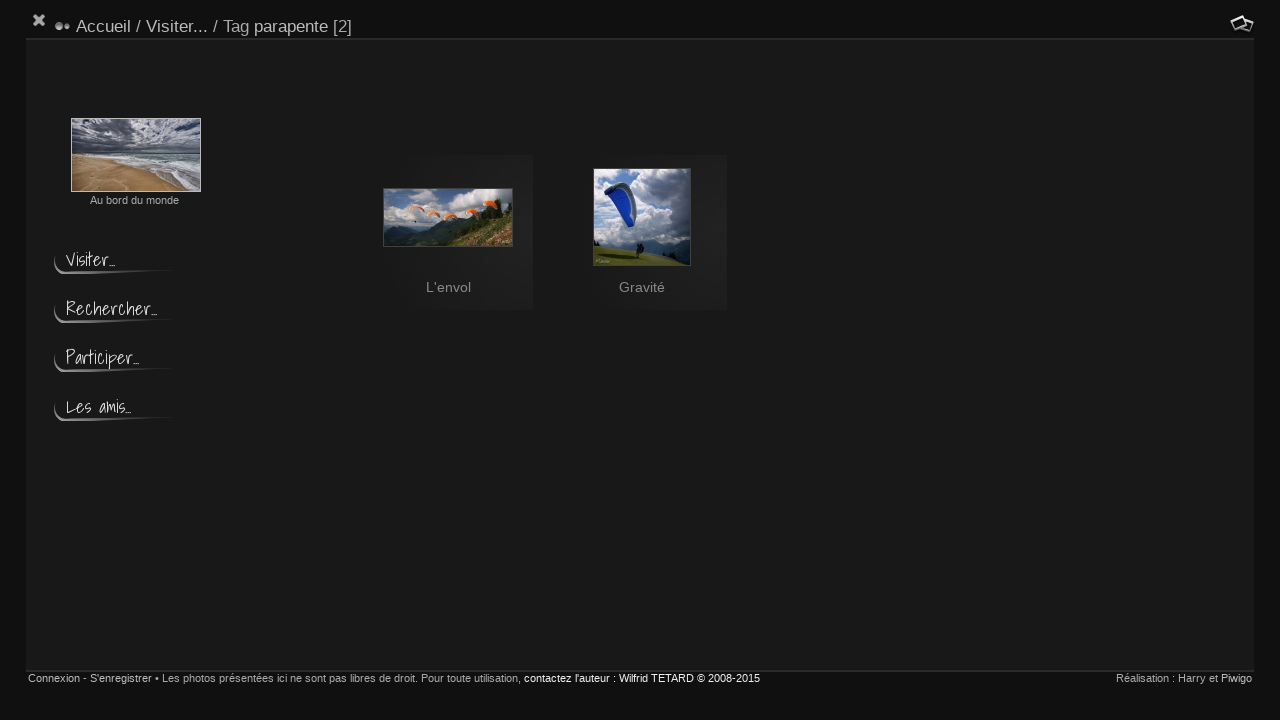

--- FILE ---
content_type: text/html; charset=utf-8
request_url: http://www.mathsaharry.com/photos/index.php?/tags/64-parapente
body_size: 5883
content:
<!DOCTYPE HTML PUBLIC "-//W3C//DTD HTML 4.01//EN" "http://www.w3.org/TR/html4/strict.dtd">
<html lang="fr" dir="ltr">
<head>
<meta http-equiv="Content-Type" content="text/html; charset=utf-8">
<meta name="generator" content="Piwigo (aka PWG), see piwigo.org">
 
<meta name="author" content="Harry, Wilfrid TETARD">
<meta name="keywords" content="photo, lumières, couleurs, instants, harry, wilfrid, tetard, nikon, paysage, ">
<meta name="description" content="Accueil / Visiter... / Tag parapente - Les visions photographiques d'Harry. Instants et lumières.">

<title>Accueil / Visiter... / Tag parapente | Harry's Book</title><link rel="shortcut icon" type="image/x-icon" href="./local/favicon.ico">

<link rel="start" title="Accueil" href="http://www.mathsaharry.com/photos/" >
<link rel="search" title="Recherche" href="search.php" >


<link rel="stylesheet" type="text/css" href="local/combined/l493qp.css">

 
	<!--[if lt IE 7]>
		<link rel="stylesheet" type="text/css" href="themes/stripped/fix-ie5-ie6.css">
	<![endif]-->
	<!--[if lt IE 8]>
		<link rel="stylesheet" type="text/css" href="themes/stripped/fix-ie7.css">
	<![endif]-->
	



<script type="text/javascript">
// configuration options
var options = { 
	animatedMenu:true,
 
	replaceActionIcons:false
}
</script>


  <script type="text/javascript">
    document.documentElement.className = 'js';
  </script>




<script type="text/javascript" src="local/combined/kvbzox.js"></script>
<!--[if lt IE 7]>
<script type="text/javascript" src="themes/default/js/pngfix.js"></script>
<![endif]-->

	<link href='http://fonts.googleapis.com/css?family=Shadows+Into+Light' rel='stylesheet' type='text/css'>
<script language="javascript" type="text/javascript" src="http://www.mathsaharry.com/photos/vtip.js"></script>
   
<script type="text/javascript">
<!--
//Ajuste les marges entre les miniatures et la hauteur de la page en fonction de la taille de l'écran
var A=0;
A=$(window).height()-90;
B=Math.floor(8+($(window).height()-700)/10);
if(B<5){B=5};

winW=$(window).width();

C=Math.floor(5+(winW-1100)/25);
if(C<5){C=5};
if(winW<1100){
document.write('<style type="text/css">.stuffs_block .personal_block ul.thumbnailCategories li,.thumbnailCategories li {background: url(http://www.mathsaharry.com/photos/fondalbl.jpg) no-repeat!important;width:170px;margin:15px 5px;}</style>');
document.write('<style type="text/css">.stuffs_block .personal_block ul.thumbnailCategories li:hover,.thumbnailCategories li:hover {background: url(http://www.mathsaharry.com/photos/fondalbl.jpg) no-repeat!important;width:170px;margin:15px 5px;}</style>');
document.write('<style type="text/css">.thumbnailCategories {max-width: 721px;}</style>');
}
D=680+8*C;
document.write('<style type="text/css">.thumbnails li, #thumbnails li, .thumbnails li:hover, #thumbnails li:hover{margin:'+B+'px '+C+'px} #thumbnails ul{max-width:'+D+'px ;}</style>');
if($(window).height()<850){
document.write('<style type="text/css">#thumbnails_block1 .navigationBar {display:none !important;} #subcontent .stuffs_block, .content_block {margin:15px auto 0px !important;} .thumbnailCategories {padding:0 !important;}</style>');
}
document.write('<style type="text/css">#theCategoryPage #content {height:'+A+'px !important;}</style>');
//Fin de l'ajustement des marges

//-----Menu accordéon-----
//Attention : Ne fonctionne pas avec les thèmes basés sur Simple, qui n'utilisent pas <dl>, <dt> et <dd>

//Ecriture des cookies
function EcrireCookie (nom, valeur,datevalid,chemin,domaine,securise) {
        document.cookie =  nom + "=" + escape (valeur) +
               ((datevalid) ? "; expires=" + datevalid.toGMTString() : "") +
               ((chemin)    ? "; path=" + chemin : "") +
               ((domaine)  ? "; domain=" + domaine : "") +
               ((securise)  ? "; secure=" + securise : "");
}
function pref(tr){
EcrireCookie("ongletharry",tr);	
}
function LireCookie (nom) {
        anzCookies = document.cookie.length;      
        cookieNom = nom + "=";
        cookieNomLongueur = cookieNom.length;
        if (document.cookie.indexOf (cookieNom) > -1) {
          finDuCookie = document.cookie.substring (document.cookie.indexOf (cookieNom)+cookieNomLongueur);
          cookievalue = finDuCookie.substring (0,((finDuCookie.indexOf (";") > -1)?finDuCookie.indexOf (";") : anzCookies));
          return unescape(cookievalue)
        }
}
$(document).ready(function(){

//Si vous n'utilisez pas l'image aléatoire d'Advanced menu manager ou si vous voulez qu'elle puisse aussi se fermer, 
//supprimez tous les :not('#mbAMM_randompict dd') et :not('#mbAMM_randompict dt')

		//Ferme tous les blocs de menu à la première visite
		$("#menubar dd:not('#mbAMM_randompict dd')").hide();

		//S'il y avait un bloc ouvert à la page précédente, le réouvre
		var pag=LireCookie("ongletharry");
		if(pag!=undefined){
		if(pag!=0){
		pag="#"+pag+" dd";$(pag).show();}}

		//Donne l'aspect et le comportement d'un lien à tous les titres
		$("#menubar dt:not('#mbAMM_randompict dt')").each( function () {
        	$(this).replaceWith('<dt><a href="" title="Voir les rubriques">' + $(this).text() + '<\/a><\/dt>') ;
    		} ) ;

		//Comportement en cas de click  
		$("#menubar dt:not('#mbAMM_randompict dt')").click(function(){
			//Mémorise l'id du bloc sur lequel vous venez de cliquer
			var A=$(this).closest("dl").attr("id");pref(A);
			//Si l'on reclique sur le titre d'un bloc ouvert, le referme
			//et mémorise le fait qu'il doit être fermé pour la prochaine page
			if ($(this).next("#menubar dd:visible").length != 0) {
            		$(this).next("#menubar dd").slideUp("normal");pref(0);
        		}
			//Sinon, ferme tous les blocs et ouvre celui sur lequel on vient de cliquer
        		else {
            		$("#menubar dd:not('#mbAMM_randompict dd')").slideUp("normal");
            		$(this).next("#menubar dd").slideDown("normal");
        	};
		//Indique qu'il ne faut pas suivre le lien
		return false;});
	
	

})

//-----Fin du menu accordéon-----

// -->
</script>

<script type="text/javascript">
//fait "clignoter" le bouton paypal
$(document).ready(function(){
$(".action").mouseover(function(){
        $(this).attr("src", "http://www.mathsaharry.com/photos/panierorange2.png");
    }).mouseout(function(){
        $(this).attr("src", "http://www.mathsaharry.com/photos/panierorange.png");
    });
})(jQuery);
$(document).ready(function(){
var cache = [];
    $.preLoadImages = function() {
        var args_len = arguments.length;
        for (var i = args_len; i--;) {
            var cacheImage = document.createElement('img');
            cacheImage.src = arguments[i];
            cache.push(cacheImage);
        }
    }
})(jQuery)

jQuery.preLoadImages("http://www.mathsaharry.com/photos/panierorange2.png", "http://www.mathsaharry.com/photos/panierorange2.png");

</script>


<script src="http://www.mathsaharry.com/photos/paypalperso.js" type="text/javascript">
//appel du panier Paypal
</script> 

<!--[if (IE 7)|(IE 8)]>

   <style type="text/css">
/*Pas de background arrondi avec IE7 et IE8*/
   .content_block .additional_info {
        background:#181818;
        border:0px; 
}
#imageTitle {
	background:#181818;
        border:0px;   
}
#light_slideshow #imageTitle{
	background:#181818;
        border:0px;
}
</style>
   <![endif]-->

<script type="text/javascript">
var randomPictOpt={
    
      fixedHeight:150,
      delay:15000,
      showName:"u",
      showComment:"n",
      pictures:[
          {
            'comment':"",
            'link':"picture.php?/205/category/3",
            'name':'Au bord du monde',
            'thumb':"./upload/2011/09/14/thumbnail/TN-20110914161414-9095916f.jpg"
          }
          ,          {
            'comment':"",
            'link':"picture.php?/355/category/13",
            'name':'Les gorgones',
            'thumb':"./upload/2012/02/27/thumbnail/TN-20120227145343-72c99cd5.jpg"
          }
          ,          {
            'comment':"",
            'link':"picture.php?/307/category/3",
            'name':'Le veilleur',
            'thumb':"./upload/2011/12/16/thumbnail/TN-20111216203459-69304fc9.jpg"
          }
          ,          {
            'comment':"",
            'link':"picture.php?/293/category/7",
            'name':'Et vient la nuit...',
            'thumb':"./upload/2011/11/19/thumbnail/TN-20111119220410-c6da1ff7.jpg"
          }
          ,          {
            'comment':"",
            'link':"picture.php?/367/category/7",
            'name':'Eblouissement',
            'thumb':"./upload/2012/04/09/thumbnail/TN-20120409153926-2972f560.jpg"
          }
          ,          {
            'comment':"",
            'link':"picture.php?/213/category/6",
            'name':'La respiration',
            'thumb':"./upload/2011/09/14/thumbnail/TN-20110914162603-6ba38d28.jpg"
          }
          ,          {
            'comment':"",
            'link':"picture.php?/395/category/5",
            'name':'Vue sur la mer...',
            'thumb':"./upload/2013/01/25/thumbnail/TN-20130125220431-421cbb60.jpg"
          }
          ,          {
            'comment':"",
            'link':"picture.php?/61/category/5",
            'name':'La lèpre',
            'thumb':"./upload/2011/09/08/thumbnail/TN-20110908202741-0433445b.jpg"
          }
          ,          {
            'comment':"",
            'link':"picture.php?/283/category/10",
            'name':'Nourrissement',
            'thumb':"./upload/2011/10/29/thumbnail/TN-20111029133111-91e38aba.jpg"
          }
          ,          {
            'comment':"",
            'link':"picture.php?/196/category/5",
            'name':'Dépouillement',
            'thumb':"./upload/2011/09/14/thumbnail/TN-20110914155919-676acf84.jpg"
          }
          ,          {
            'comment':"",
            'link':"picture.php?/292/category/7",
            'name':'Onirisme',
            'thumb':"./upload/2011/11/19/thumbnail/TN-20111119170918-a98486f3.jpg"
          }
          ,          {
            'comment':"",
            'link':"picture.php?/403/category/6",
            'name':'La masse',
            'thumb':"./upload/2013/05/20/thumbnail/TN-20130520155502-7f9942bd.jpg"
          }
          ,          {
            'comment':"",
            'link':"picture.php?/394/category/5",
            'name':'La frontière',
            'thumb':"./upload/2013/01/19/thumbnail/TN-20130119091448-5cce2630.jpg"
          }
          ,          {
            'comment':"",
            'link':"picture.php?/257/category/12",
            'name':'Violence',
            'thumb':"./upload/2011/09/19/thumbnail/TN-20110919144543-4fc4d216.jpg"
          }
          ,          {
            'comment':"",
            'link':"picture.php?/313/category/12",
            'name':'Roulements',
            'thumb':"./upload/2012/01/02/thumbnail/TN-20120102135003-dfc45e7f.jpg"
          }
          ,          {
            'comment':"",
            'link':"picture.php?/57/category/5",
            'name':'L\'enfant',
            'thumb':"./upload/2011/09/08/thumbnail/TN-20110908202721-8226a624.jpg"
          }
          ,          {
            'comment':"",
            'link':"picture.php?/405/category/6",
            'name':'La banderille',
            'thumb':"./upload/2013/05/31/thumbnail/TN-20130531165635-151f9706.jpg"
          }
          ,          {
            'comment':"",
            'link':"picture.php?/424/category/10",
            'name':'Perspective',
            'thumb':"./upload/2013/11/30/thumbnail/TN-20131130123241-a9b98a16.jpg"
          }
          ,          {
            'comment':"",
            'link':"picture.php?/217/category/6",
            'name':'Insolence',
            'thumb':"./upload/2011/09/14/thumbnail/TN-20110914163200-8a000c75.jpg"
          }
          ,          {
            'comment':"",
            'link':"picture.php?/407/category/17",
            'name':'Récifs',
            'thumb':"./upload/2013/06/01/thumbnail/TN-20130601153725-585d9f5f.jpg"
          }
          ,          {
            'comment':"",
            'link':"picture.php?/145/category/10",
            'name':'Les météores',
            'thumb':"./upload/2011/09/08/thumbnail/TN-20110908203545-8ae6980f.jpg"
          }
          ,          {
            'comment':"",
            'link':"picture.php?/188/category/17",
            'name':'La belle vie',
            'thumb':"./upload/2011/09/14/thumbnail/TN-20110914154103-40d750d6.jpg"
          }
          ,          {
            'comment':"",
            'link':"picture.php?/242/category/10",
            'name':'Oppression...',
            'thumb':"./upload/2011/09/14/thumbnail/TN-20110914171321-89b35af1.jpg"
          }
          ,          {
            'comment':"",
            'link':"picture.php?/312/category/5",
            'name':'L\'impasse',
            'thumb':"./upload/2012/01/01/thumbnail/TN-20120101214446-03e2ae48.jpg"
          }
          ,          {
            'comment':"",
            'link':"picture.php?/210/category/6",
            'name':'Dérapages',
            'thumb':"./upload/2011/09/14/thumbnail/TN-20110914162156-fb7a7005.jpg"
          }
                ]
    
    };
</script>

<meta name="robots" content="follow, all, index">

</head>

<body id="theCategoryPage">
<div id="the_page">


<div id="theHeader"></div>
<div class="titrePage">
	<div class="browsePath">
          <span id="menuswitcher" title="Afficher/cacher le menu"><img src="http://www.mathsaharry.com/photos/menu2.png"></span>
		<h2><a href="http://www.mathsaharry.com/photos/">Accueil</a> / <a href="index.php?/categories">Visiter...</a> / Tag <a href="index.php?/tags/64-parapente" title="Voir les photos liées uniquement à ce tag">parapente</a><a href="tags.php" style="border:none;" title="retirer ce tag de la liste"><img src="themes/stripped/icon/remove_s.png" alt="x" style="vertical-align:bottom;"></a> [2]</h2>
	</div>
		<div class="categoryActionsContainer">
			<ul class="categoryActions group1">
				                          <li class="mainAction"><a href="picture.php?/236/tags/64-parapente&amp;slideshow=" title="diaporama" rel="nofollow" id="diapo"><img src="http://www.mathsaharry.com/photos/diaporama.png"></a></li>
			</ul>
		</div>
		</div>
<div id="content" class="menuShown">
	<div id="menubar">
			<dl id="mbAMM_randompict">
<!-- random picture menu bar -->
<dt></dt>

<dd id="irandompicdd" class="randompicdd">
  <div id="irandompicinner" class="illustration">
    <div class="ammillustrationc">
      <div id="iamm_ill0" class="ammillustration">
        <span id='iammRPicNameO' style='display:none;'></span>
        <span id='iammRPicCommentO' style='display:none;'></span>
        <a id='iammRPicLink' ><img id="iammRPicImg"/></a>
        <span id='iammRPicNameU' style='display:none;'></span>
        <span id='iammRPicCommentU' style='display:none;'></span>
      </div>
    </div>
  </div>
</dd>
			</dl>
			<dl id="mbCategories">
<dt>
	<a href="index.php?/categories">Visiter...</a>
</dt>
<dd>
  <ul>
    <li >
      <a href="index.php?/category/17"  title="24 photos dans cet album">Ambiances</a>
      <img title="photos ajoutées au cours des 4460 derniers jours" src="themes/stripped/icon/recent.png" class="icon" alt="(!)">
      </li>
    
    <li >
      <a href="index.php?/category/3"  title="24 photos dans cet album">Couleurs</a>
      <img title="photos ajoutées au cours des 4460 derniers jours" src="themes/stripped/icon/recent.png" class="icon" alt="(!)">
      </li>
    
    <li >
      <a href="index.php?/category/5"  title="24 photos dans cet album">Lumières</a>
      </li>
    
    <li >
      <a href="index.php?/category/6"  title="24 photos dans cet album">Instants</a>
      </li>
    
    <li >
      <a href="index.php?/category/10"  title="24 photos dans cet album">Un autre regard</a>
      <img title="photos ajoutées au cours des 4460 derniers jours" src="themes/stripped/icon/recent.png" class="icon" alt="(!)">
      </li>
    
    <li >
      <a href="index.php?/category/12"  title="24 photos dans cet album">Détails</a>
      <img title="photos ajoutées au cours des 4460 derniers jours" src="themes/stripped/icon/recent.png" class="icon" alt="(!)">
      </li>
    
    <li >
      <a href="index.php?/category/13"  title="24 photos dans cet album">Si petit !</a>
      </li>
    
    <li >
      <a href="index.php?/category/7"  title="24 photos dans cet album">L'atelier</a>
      <img title="photos ajoutées au cours des 4460 derniers jours" src="themes/stripped/icon/recent.png" class="icon" alt="(!)">
  </li></ul>

	<p class="totalImages">192 photos</p>
</dd>			</dl>
			<dl id="mbSpecials">
<dt>Rechercher...</dt>
<dd>
	<ul>
		<li><a href="index.php?/recent_pics" title="afficher les photos les plus récentes" >Les photos récentes</a></li>
		<li><a href="index.php?/best_rated" title="afficher les photos les mieux notées" >Les mieux notées</a></li>
		<li><a href="index.php?/most_visited" title="afficher les photos les plus vues" >Les plus vues</a></li>
	</ul>
</dd>
			</dl>
			<dl id="mbAMM_personalised3">
<!-- personalised menu bar -->
  <dt>Participer...</dt>
<dd>
    <ul><li><a href="http://www.mathsaharry.com/photos/comments.php" title="Voir les commentaires">Vos commentaires</a></li>
<li><a href="http://www.mathsaharry.com/photos/index.php?/page/taille" title="Pourquoi noter ?">Pourquoi noter ?</a></li>
<li><a href="http://www.mathsaharry.com/photos/index.php?/contact" title="Contacter l'auteur">Contacter l'auteur</a></li>
<li><a href="http://www.mathsaharry.com/photos/index.php?/page/livrelivre" title="Livre d'or">Ecrire un mot...</a></li>
<li><a href="register.php" title="Pour être informé des prochains ajouts" rel="nofollow">S'inscrire</a></li>
</ul>
</dd>			</dl>
			<dl id="mbAMM_links">
<!-- links menu bar -->
  <dt>Les amis...</dt>
<dd>
  <ul >
      <li>
                <a href="http://www.artcool.book.fr"
           target = '_blank' >Artcool portraits</a>
      </li>
      <li>
                <a href="http://jbphotography.free.fr/"
           target = '_blank' >JBphotography</a>
      </li>
      <li>
                <a href="http://www.kalgallery.fr/"
           target = '_blank' >Kal's Gallery</a>
      </li>
      <li>
                <a href="http://cristi22.free.fr"
           target = '_blank' >La galerie de Christi</a>
      </li>
      <li>
                <a href="http://www.fixAfoto.fr"
           target = '_blank' >FixAfoto</a>
      </li>
      <li>
                <a href="http://www.photos19.fr/"
           target = '_blank' >Photos 19</a>
      </li>
      <li>
                <a href="http://www.mathsaharry.com/photos2/"
           target = '_blank' >Harry's Book 2</a>
      </li>
      <li>
                <a href="http://www.lesmagiciens.net"
           target = '_blank' >Les magiciens de l'image</a>
      </li>
      <li>
                <a href="http://www.emmanuelcateau.fr"
           target = '_blank' >Emmanuel Cateau</a>
      </li>
      <li>
                <a href="http://www.quatrep.com"
           target = '_blank' >Forum 4P</a>
      </li>
      <li>
                <a href="http://www.pixelistes.com/forum/forum-photo.html"
           target = '_blank' >Les Pixelistes</a>
      </li>
  </ul>
</dd>			</dl>
</div>

	<div id="content_cell">
				<div id="subcontent">
										<div id="thumbnails_block1">
					<div id="thumbnails_block2">
						<div class="thumbnails" id="thumbnails">
<ul class="thumbList">
	<li><span class="wrap1"><span class="wrap2 "><a href="picture.php?/236/tags/64-parapente"><img class="thumbnail "src="./upload/2011/09/14/thumbnail/TN-20110914170329-41a8ced6.jpg"alt="L'envol"title="0 commentaire-vue 24836 fois"/></a></span><span class="thumbLegend ">L'envol<div class="thumbStats"><span class="zero nb-comments">0 commentaire</span><span class="nb-hits">vue 24836 fois</span></div></span></span></li><li><span class="wrap1"><span class="wrap2 "><a href="picture.php?/2/tags/64-parapente"><img class="thumbnail "src="./upload/2011/09/08/thumbnail/TN-20110908194656-111abba4.jpg"alt="Gravité"title="0 commentaire-vue 21733 fois"/></a></span><span class="thumbLegend ">Gravité<div class="thumbStats"><span class="zero nb-comments">0 commentaire</span><span class="nb-hits">vue 21733 fois</span></div></span></span></li>
</ul>

</div>
					</div>
				</div>
					</div> <!-- subcontent -->
			</div>
	<div style="clear: both;"></div>
</div> <div id="footer">
	<div id="footer_left">
		
		<a name="EoP"></a> <!-- End of Page -->
		
			<a href="identification.php" rel="nofollow">Connexion</a>
		-		
			<a href="register.php" title="Créer un nouveau compte" rel="nofollow">S'enregistrer</a>
		
	</div>

	

	<span id="persofooter">
 • Les photos présentées ici ne sont pas libres de droit. Pour toute utilisation, <a href="http://www.mathsaharry.com/photos/index.php?/page/commande" title="Tirages papier, rediffusion, exploitation commerciale"><span style = "color:#eeeeee;"> contactez l'auteur : Wilfrid TETARD © 2008-2015</span></a>
</span>
	<div id="copyright">
	 
	  Réalisation : Harry et
	  <a href="http://fr.piwigo.org" class="Piwigo">
	  <span class="Piwigo">Piwigo</span></a>
	  


	</div>
</div>
</div><!-- the_page -->
</body>
</html>

--- FILE ---
content_type: text/css
request_url: http://www.mathsaharry.com/photos/local/combined/l493qp.css
body_size: 6847
content:
/*BEGIN themes/stripped/theme.css */
body{background-color:#101010;color:#666}#thePicturePage .left_block,#thePicturePage .right_block,#thePicturePage .middle_block,#content{background:#202020;border:1px #555 solid;border-width:1px 0;padding:0 5px}a{color:#999;text-decoration:none}a:hover{color:#ccc}:focus{outline:0}img{border:0}hr{border:1px #999999 solid}h1,h2,h3{margin:0;padding:0;font-size:1em}h1{font-size:153.846%}#theHeader{color:#888}table{border-spacing:0px}body{font-size:13px}body,input,select,textarea,file{font-family:"Century Gothic", "Lucida Grande", Verdana, DejaVu Sans, sans-serif}#content p,#theNotificationPage li,#content fieldset,.filter{text-align:left}#theHeader,#username,#comments blockquote,#contenteditid,.additional_info,#Author .value,#Tcaption{text-transform:none}body{margin:0;padding:0}#the_page{max-width:1120px;width:99%;margin:auto;padding:0}#content{max-width:1080px;width:100%;margin:0;padding:12px 20px}#thePicturePage #content{max-width:1120px;padding:0}#theCategoryPage #content{max-width:1120px;padding:12px 0;text-align:center;display:table}#content_cell{display:table-cell;vertical-align:top;max-width:1120px;padding:0;margin-left:auto;margin-right:auto;width:100%}#thumbnails_block1{max-width:940px;margin:auto}#thumbnails_block2{position:relative;margin:0;padding:0;width:auto;min-height:540px}#thumbnails{position:static;margin:0 20px}.thumbnailCategories{max-width:900px;padding:0 20px;margin:auto}#calendar_block{padding:0 20px;max-width:800px;margin:auto}#theHeader h1{padding:1em 0 0}#theHeader p{padding:0;margin:0}.subcontent h2{margin:0 0 1em}.titrePage,.titrePage a{font-weight:bold;font-variant:normal}.titrePage{height:22px;font-size:115.385%;margin:0.5em 0 0 0;line-height:1.4em}.titrePage h2{margin:1em 0;padding:0;display:inline}.titrePage .button{float:none}.titrePage img{float:left;max-height:16px}#thePicturePage .titrePage img{margin:0 5px}.titrePage .categoryActionsContainer{float:right;margin:0;padding:0 0 0 3px;list-style:none;height:22px;width:auto;font-size:86.667%}.categoryActions{display:inline;padding:0}.categoryActions li{display:inline;vertical-align:top;padding-left:7px;float:left}.categoryActions .pwg-icon{display:none}.categoryActions li.mainAction{float:right}.subcontent .stuffs_block,.content_block{max-width:890px;margin:auto;padding:0 25px}.content_block .additional_info{color:#999;max-width:870px;margin:5px 0px;padding:10px;background-color:#404040;-moz-border-radius:10px;-webkit-border-radius:10px;border-radius:10px}.additional_info p a{color:#ddd}.additional_info p a:hover{color:#fff}#content .content_block .additional_info p{text-align:justify}.stuffs_block .titrePage{margin:0}#thePicturePage .stuffs{margin:3px 0}#thePicturePage .stuffs_block{max-width:1120px;padding:0;text-align:center}#thePicturePage .stuffs_block p{text-align:left}#menuswitcher{cursor:pointer;color:#999}#menuswitcher:hover{color:#ccc}.js #menubar{display:none}.js .menuShown #menubar{display:block}#menubar{width:159px;margin:0;padding:0 0 0 20px;float:left;text-align:left;display:block}#menubar dl{margin:0}#menubar li{list-style-type:disc}#menubar dt{font-weight:bold;font-size:115.384%}#menubar dd{margin:0;padding:0.5em 1em 1em 1em}#menubar dd ul{margin:0;padding:0 0 0 1em}#menubar .menuInfoCatByChild,#menubar .menuInfoCat{font-size:76.923%}#menubar .totalImages{font-size:84.615%;font-style:italic;margin:0}#menubar #mbIdentification p{margin:0 0 6px 0}#menubar dd.randompicdd{margin:0;padding:0}#menubar .ammillustrationc{margin:0}#menubar #menuTagCloud{font-size:92.308%}.stuffs_block .personal_block ul.thumbnailCategories,.thumbnailCategories{overflow:hidden;list-style:none}.stuffs_block .personal_block ul.thumbnailCategories li,.thumbnailCategories li{background:transparent url(/photos/themes/stripped/images/back_30.png) 0 0 no-repeat;float:left;overflow:hidden;height:170px;width:170px;text-align:center;margin:5px;color:#999}.stuffs_block .personal_block ul.thumbnailCategories li{width:170px!important}.stuffs_block .personal_block ul.thumbnailCategories li:hover,.thumbnailCategories li:hover{background:transparent url(/photos/themes/stripped/images/back_30.png) 0 -170px no-repeat;color:#666}.subcontent .stuffs_block .personal_block ul.thumbnailCategories li{background:transparent url(/photos/themes/stripped/images/back_40.png) 0 0 no-repeat}.subcontent .stuffs_block .personal_block ul.thumbnailCategories li:hover{background:transparent url(/photos/themes/stripped/images/back_40.png) 0 -170px no-repeat;color:#666}.thumbnailCategory{display:inline-block;height:170px}.thumbnailCategory .illustration{margin:5px 0 0;height:130px;vertical-align:middle;border:none;float:none;width:170px;table-layout:fixed;display:table}.thumbnailCategory .illustration a{display:table-cell;width:170px;height:130px;vertical-align:middle;overflow:hidden}.thumbnailCategory .illustration img{display:block;margin:auto;border:1px solid #555;max-height:128px;max-width:160px}.thumbnailCategory .illustration img:hover{border:1px solid #101010}.thumbnailCategory .description p{display:none!important}.thumbnailCategory .description{width:160px;height:35px;overflow:hidden;padding:0 5px;display:table-cell;vertical-align:middle}.thumbnailCategory .description h3{margin:0;font-weight:normal;font-variant:normal;font-size:107.692%;line-height:16px}.thumbnailCategories h3 a{color:inherit}.thumbCatDescNfoDate,.thumbCatDescNbImg{margin:0;font-size:76.923%}.thumbCatDesc{margin:0;padding-top:4px;word-wrap:break-word}#thumbnails{width:auto;text-align:center;padding:0}#thumbnails p{margin:0}ul.thumbnails,.stuffs_block ul,#thumbnails ul{margin:auto;padding:0;overflow:hidden;list-style:none}.subcontent .stuffs_block ul{max-width:720px;margin-top:5px}.thumbnails li,.stuffs_block li,#thumbnails li{margin:5px;padding:0;float:left;width:170px;height:170px;text-align:center;display:inline;list-style:none;overflow:hidden}.thumbnails li,#thumbnails li{background:transparent url(/photos/themes/stripped/images/back_40.png) 0 0 no-repeat}.thumbnails li:hover,#thumbnails li:hover{background:transparent url(/photos/themes/stripped/images/back_40.png) 0 -170px no-repeat}.stuffs_block li{background:transparent url(/photos/themes/stripped/images/back_50.png) 0 -0 no-repeat}.stuffs_block li:hover{background:transparent url(/photos/themes/stripped/images/back_50.png) 0 -170px no-repeat}.wrap1{display:inline-block;height:170px}.wrap1 .wrap2{margin:5px 0 0;vertical-align:middle;border:none;float:none;width:170px;table-layout:fixed;display:table}.wrap1 .wrap2,.wrap1 .wrap2 a{height:130px}.wrap1 .wrap2full,.wrap1 .wrap2full a{height:160px!important}.wrap1 .wrap2 a{display:table-cell;width:170px;vertical-align:middle;overflow:hidden}.wrap1 .wrap2 .thumbnail,.wrap1 .wrap2 .thumbnail :hover{display:block;margin:auto;border:solid 1px #404040;max-width:160px}.wrap1 .wrap2 .thumbnail{max-height:128px}.wrap1 .wrap2full .thumbnail{max-height:158px!important}.thumbnails .wrap1 .noLegend{display:none}.wrap1 .thumbLegend{width:160px;height:35px;overflow:hidden;padding:0 5px;display:table-cell;vertical-align:middle;color:#888}.wrap1 .thumbLegend{margin:0;font-weight:normal;font-variant:normal;font-size:107.692%;line-height:16px}.wrap1 .thumbLegend .thumbStats{display:none}.zero{display:none}.navigationBar{padding:0.5em;text-align:right}.navigationBar a{border-bottom:1px dotted}#thumbnails_block1 .navigationBar{padding:0 25px 5px}#thumb_navigation{color:#666;text-align:center}#thumb_navigation span,#thumb_navigation a{height:150px;width:20px;border:0;padding:0;text-indent:-3000px}#thumb_navigation #tn_prev{position:absolute;top:195px;left:4px;background:transparent url(/photos/themes/stripped/icon/arrows.png) 0 0 no-repeat}#thumb_navigation #tn_next{position:absolute;top:195px;right:4px;background:transparent url(/photos/themes/stripped/icon/arrows.png) -20px 0 no-repeat}#thumb_navigation a#tn_prev:hover{background:transparent url(/photos/themes/stripped/icon/arrows.png) 0 -150px no-repeat}#thumb_navigation a#tn_next:hover{background:transparent url(/photos/themes/stripped/icon/arrows.png) -20px -150px no-repeat}#thePicturePage #theHeader{display:none}.browsePath{display:inline;float:left}.randomButtons{float:right;margin:0;padding:0;list-style:none;width:auto;font-size:86.667%}#thePicturePage .pwg-button-text,.randomButtons li{display:inline;vertical-align:top;padding-left:7px;float:right}#imageTitleContainer{max-width:1100px;margin:auto;display:inline-block}#imageTitle{font-size:115.385%;line-height:150%;padding:6px;margin:auto;text-align:center;font-weight:bold;background:#303030;color:#888;-moz-border-radius:10px;-webkit-border-radius:10px;border-radius:10px;text-transform:none}#theImageAndTitle{text-align:center;padding:0;margin:10px auto 15px;position:relative;width:100%}.imageNumber{display:inline;font-weight:normal;float:left;min-width:35px;text-align:center}#theImage{margin-bottom:11px}#theImgAndTitle,#theImage,#theImg{display:inline-block}#theImage > img,#theImage > a > img{border:1px #999 solid;padding:2px}#theImg img{border:1px #999 solid;padding:2px}#rateForm{margin:0}#rateForm input,#rateForm input:active{cursor:pointer;border:none;padding:0}#rateForm input.rateButtonStarFull{background:url(/photos/themes/stripped/icon/rating-stars.png) no-repeat scroll -16px center;width:16px}#rateForm input.rateButtonStarEmpty{background:url(/photos/themes/stripped/icon/rating-stars.png) no-repeat scroll 0 center;width:16px}#linkPrevOut{position:absolute;top:0;left:0px;width:300px;height:600px;text-align:right}#linkNextOut{position:absolute;top:0;right:0px;width:300px;height:600px;text-align:left}#linkPrevIn{margin-right:40px;padding-right:100px;height:100%;text-align:right;display:inline-block}#linkNextIn{margin-left:40px;padding-left:100px;height:100%;text-align:left;display:inline-block}#theImageBox .navThumb{margin-top:200px;display:block}.navThumb img{border:1px solid #888;padding:1px;opacity:0;filter:alpha(opacity=0);-moz-opacity:0.;-khtml-opacity:0.}.img_frame{position:relative;vertical-align:middle}.img_nav{position:absolute;height:100%;width:25%;top:0;display:block}.img_prev{background:transparent url(/photos/themes/stripped/icon/none.png) no-repeat left center;left:0}.img_prev:hover{background:transparent url(/photos/themes/stripped/icon/img_prev.png) no-repeat left center}.img_next{background:transparent url(/photos/themes/stripped/icon/none.png) no-repeat right center;right:0}.img_next:hover{background:transparent url(/photos/themes/stripped/icon/img_next.png) no-repeat right center}.hd_link{position:absolute;height:60%;width:100%;top:20%;left:0;display:block;background:transparent url(/photos/themes/stripped/icon/none.png) no-repeat center center;cursor:pointer}.hd_link:hover{background:transparent url(/photos/themes/stripped/icon/HD.png) no-repeat center center}.cat_up{position:absolute;width:100%;min-height:80px;height:25%;top:0;left:0;display:block;background:transparent url(/photos/themes/stripped/icon/none.png) no-repeat center top}.cat_up:hover{background:transparent url(/photos/themes/stripped/icon/cat_up.png) no-repeat center top}#theImageHigh{position:absolute;top:0px;left:0px;width:100%;height:100%;z-index:9000}#theImgHighBg{position:fixed;top:0px;left:0px;width:100%;height:100%;background-color:#333333;opacity:0.96;filter:alpha(opacity:96);-moz-opacity:0.96;-khtml-opacity:0.96}#theImgHighContainer{position:absolute;width:160px;height:80px;background:#FFFFFF url(/photos/themes/stripped/icon/processing.gif) no-repeat scroll 82px 42px}#theImgHighContainer2{overflow:hidden;width:100%;height:100%}#theImgHigh{position:relative}#theImgHighCloseButton,#theImgHighZoomButton{position:absolute;z-index:9050}.pointer{cursor:pointer}#theImgHighCloseButton{width:28px;height:28px;background:transparent url(/photos/themes/stripped/icon/close_high.png) no-repeat scroll 0px 0px;top:15px;right:-15px;cursor:pointer}#theImgHighZoomButton{width:28px;height:28px;top:45px;right:-15px;cursor:pointer}#theImgHighZoomButton.fit{background:transparent url(/photos/themes/stripped/icon/zoom_fit_high.png) no-repeat scroll 0px 0px}#theImgHighZoomButton.full{background:transparent url(/photos/themes/stripped/icon/zoom_1-1_high.png) no-repeat scroll 0px 0px}#imageToolBar .navButton{display:inline;width:24px;height:24px;float:left;margin:-1px 0 0;background-image:url(/photos/themes/stripped/icon/picture_24.png);background-repeat:no-repeat;overflow:hidden}#icon_first_0{background-position:0 0}#icon_first{background-position:0 -24px}#icon_first:hover{background-position:0 -48px}#icon_left_0{background-position:-24px 0}#icon_left{background-position:-24px -24px}#icon_left:hover{background-position:-24px -48px}#icon_up{background-position:-48px -24px}#icon_up:hover{background-position:-48px -48px}#icon_stop{background-position:-72px -24px}#icon_stop:hover{background-position:-72px -48px}#icon_pause{background-position:-96px -24px}#icon_pause:hover{background-position:-96px -48px}#icon_play{background-position:-120px -24px}#icon_play:hover{background-position:-120px -48px}#icon_right_0{background-position:-144px 0}#icon_right{background-position:-144px -24px}#icon_right:hover{background-position:-144px -48px}#icon_last_0{background-position:-168px 0}#icon_last{background-position:-168px -24px}#icon_last:hover{background-position:-168px -48px}#icon_stop_repeat{background-position:-192px -24px}#icon_stop_repeat:hover{background-position:-192px -48px}#icon_start_repeat{background-position:-216px -24px}#icon_start_repeat:hover{background-position:-216px -48px}#icon_inc_period{background-position:-240px -24px}#icon_inc_period:hover{background-position:-240px -48px}#icon_dec_period{background-position:-264px -24px}#icon_dec_period:hover{background-position:-264px -48px}#imageToolBar #icon_stop_repeat,#imageToolBar #icon_start_repeat,#imageToolBar #icon_pause{display:none}#light_slideshow #icon_stop_repeat,#light_slideshow #icon_start_repeat,#light_slideshow #icon_pause{display:inline}#tabTitleBar{height:25px;border-top:1px solid #555}#tabTitles{height:25px;line-height:25px;list-style:none;margin:0;overflow:hidden}#tabs{overflow:hidden;height:0}.tabBlock{overflow:hidden}.tabTitle{margin:0;padding:0 20px;cursor:pointer;min-width:100px;text-align:center;display:inline-block;float:left;background:#202020;color:#777;font-weight:bold}.tabTitle:hover{color:#999}.tabSelected{color:#999;background:#404040}.tabBlockContent{background:#404040;color:#aaa;padding:10px 50px}.tabBlock a{color:#eee}#Tcaption .tabBlockContent,#Ttags .tabBlockContent{padding-top:25px;padding-bottom:25px;text-align:center}#tabs .label{text-align:right;padding-right:5px;font-weight:bold;width:50%}#tabs .value{text-align:left;padding-left:5px;width:50%}#tabs .infoTable,#tabs .infoTable2{margin:auto;width:100%}#light_slideshow{color:#444}#light_slideshow a{color:#666}#light_slideshow a:hover{color:#999}#light_slideshow .navButton{opacity:0.5;-moz-opacity:0.5;-khtml-opacity:0.5}#light_slideshow #content{background-color:#101010;border:1px #101010 solid;border-width:1px 0}#light_slideshow #theImageAndTitle{margin-bottom:3px}#light_slideshow #theImg img{border-color:#bbb}#light_slideshow #imageTitle{color:#666;background:#252525}.subcontent .stuffs_block #comments ul.thumbnailCategories,#comments ul{max-width:100%;padding:0;overflow:hidden;height:auto}#comments > ul > li{display:block;width:99%;background:#404040;margin:10px auto;padding:5px;-moz-border-radius:10px;-webkit-border-radius:10px;border-radius:10px}.subcontent .stuffs_block #comments li{background:#505050}#comments .thumbnailCategory{height:auto;display:inline-block;width:99%;vertical-align:bottom}#comments .illustration img{border:none;max-width:150px;max-height:128px}#comments .illustration{float:left;padding-left:15px;padding-right:15px;display:inline-block;overflow:hidden}#comments .commentList .illustration a{height:143px;display:table-cell}#comments .description{width:auto;display:block;height:140px;color:#999;overflow:hidden}#comments .description .author,#comments .description .date{color:#c0c0c0}#comments .description .date{font-style:italic}.stuffs_block #comments .actions{display:none}#comments .actions{text-align:right;padding-right:10px}.stuffs #comments .thumbnailCategories .two_comment{width:48.8%!important;padding:5px 0!important;margin:5px 0.6%!important}.stuffs_block #comments .thumbnailCategories li{text-align:left;margin:5px auto;height:auto;width:99%!important}#comments .illustration{width:170px;table-layout:fixed;display:table}#comments .illustration a{width:143px;text-align:center;vertical-align:middle}.stuffs #comments .thumbnailCategory .illustration,.stuffs #comments .thumbnailCategory .illustration a{width:170px!important}.stuffs #comments blockquote{margin-left:10px;margin-right:0}#theCommentsPage #comments blockquote{margin-right:70px}#commentAdd,#commentList{width:48%;padding:0 1%}#commentAdd{float:left}#commentList{float:right}#commentAdd input[type="text"],#commentAdd textarea{max-width:95%;width:95%;font-size:100%}#commentList ul{list-style:none;padding:0}#commentList li{clear:both;display:block;border-top:1px dotted #606060;padding:0.5em 0}#commentList li ul{list-style-type:none;padding:4px}ul.actions{float:right}#commentList .actions li{border-top:none}#commentList .author{font-weight:bold}#commentList .date{font-style:italic}#theCommentsPage #comments li{clear:left;list-style:none}.commentList .author,.commentList .date{font-weight:bold}#comments #editComment fieldset{padding:5px}#comments #contenteditid{font-size:100%;width:80%}.tagLetter{text-align:left}fieldset legend{color:#666}.tagLevel5{font-size:125%}.tagLevel4{font-size:116.667%}.tagLevel3{font-size:108.333%}.tagLevel2{font-size:100%}.tagLevel1{font-size:91.667%}#fullTagCloud{text-align:center;margin:1em 2em}#fullTagCloud span{white-space:nowrap;margin:0 0.5em}#fullTagCloud a{padding:2px}.tagLetterContent{width:100%}.tagSelection li{display:inline}#fullTagCloud a:hover{background:#606060}#menuTagCloud span{margin:0}.nbEntries{text-align:right}#theTagsPage #content table{width:100%}.calendarViews,.calendarCalBar{margin:1em 0}.calCalHead{font-size:107.692%;font-weight:bold}.calMonth{margin:1em auto}.calendarBar{text-align:center}.calendarBar span{margin:0 0.5em}.calMonth td{background-color:#363636;text-align:center}.calImg{text-align:center;width:80px;height:80px;overflow:hidden}.calBackDate,.calForeDate{display:none}input,select,textarea{background-color:#666;border:1px solid #999;color:#F0F0F0}input[type="submit"],input[type="reset"]{background-color:#3f3f3f;border:1px solid #606060;color:#999}input[type="submit"]:hover,input[type="reset"]:hover{background-color:#666;border:1px solid #999;color:#F0F0F0}fieldset{border:1px #606060 dotted;margin:0 0 1em;padding:1em}fieldset legend{padding:0 3px}fieldset li{margin:0.5em 0}.mandatorystar{color:#e04040}#quicksearch input{color:#BBB;background:#505050}#quickconnect input#username,#quickconnect input#password{color:#AAA}form{margin:0}#content form li,#subcontent form li{list-style:none;margin:0.2em 0}.property{display:inline-block;width:180px}#profile .property{display:inline-block;width:280px}#quicksearch p{margin:0}#quickconnect input#username,#quickconnect input#password,#quicksearch input#qsearchInput{width:130px}#quickconnect #remember_me{position:relative;top:2px}#quickconnect ul.actions{padding:0;float:left;font-size:92.308%}#footer{padding:2px;clear:both;display:block;font-size:84.615%;line-height:85%;margin-bottom:16px}.footer_login a{color:#666}.footer_login a:hover{color:#ccc}.footer_login,.footer_customize,#footer_left{float:left}#copyright{float:right}.errors{margin:1em;border:2px solid #A04040;color:#A04040}.errors a{color:#FF0000;font-weight:bold}.infos{margin:1em;border:2px solid #40A040;color:#40A040}.infos a{color:#00FF00;font-weight:bold}.theme_menuf{display:none!important}.categoryActions .selector{float:right}.categoryActions .selector select{position:relative;top:-2px}.categoryActions .menuf{padding:0 0 0 2px;float:right}.categoryActions .menuf .flags{margin-top:0}.categoryActions .menuf ul li{padding:0}#cf_message{font-size:100%}#icon_gmaps.size28x28{background:url(/photos/themes/stripped/icon/gmaps/i28x28.png);display:inline-block}#icon_gmaps.size42x28{background:url(/photos/themes/stripped/icon/gmaps/i42x28.png);display:inline-block}#theImageBox #map{left:240px;margin-bottom:15px;margin-right:260px}#theImageBox #mapPicture{width:230px;margin-left:10px}#theImage{width:100%}#mapPicture{color:#202020}#theMapListPage .titrePage h2{margin-left:1em}table#TagsTable{margin:auto}#Tags .label{width:auto}#Tags .value{width:auto}#Tags ul.token-input-list-facebook{background-color:#555;border-color:#666}#Tags li.token-input-token-facebook{background-color:#666;border-color:#999;color:#EEE}#Tags li.token-input-input-token-facebook input{background-color:#666;color:#EEE}.markItUpHeader ul:first-child{height:22px}#photosAddContent P{text-align:center}.subcontent .stuffs_block .stuffs{max-width:890px;padding:0}.stuffs_block .categoryActions{display:none}.subcontent .stuffs_block .left_block,.subcontent .stuffs_block .right_block,.subcontent .stuffs_block .middle_block{color:#999;max-width:870px;padding:10px;background-color:#181818;-moz-border-radius:10px;-webkit-border-radius:10px;-khtml-border-radius:10px;border-radius:10px}.subcontent .stuffs_block .left_block{margin:5px 10px 0 0}.subcontent .stuffs_block .right_block{margin:5px 0 0 10px}.subcontent .stuffs_block .middle_block{margin:5px 0}.stuffs_block ul.thumbnailCategories{display:inline-block}.stuffs_block ul.thumbnailCategories li{width:170px;float:left}.stuffs_block .logon_block{text-align:left}.stuffs_block .personal_block ul,.stuffs_block .logon_block ul{overflow:visible}.stuffs_block .personal_block li,.stuffs_block .logon_block li{background:none;margin:auto;float:none;width:auto;height:auto;text-align:left;display:block}.stuffs_block .categoryActions li{background:none;margin:auto;float:none;width:0;height:auto;display:block;text-align:right}.stuffs_block .categoryActions{margin-top:0;padding-right:10px}.stuffs_block .categoryActions li:hover,.stuffs_block .personal_block li:hover,.stuffs_block .logon_block li :hover{background:none}.stuffs_block .logon_block img{display:none}.stuffs_block .logon_block .property{line-height:200%}.stuffs_block .logon_block form{text-align:center;margin:auto;max-width:600px}.stuffs_block .logon_block p a{margin-right:8px}.stuffs_block .personal_block{text-align:center}.stuffs_block .personal_block p{text-align:left}
/*BEGIN themes/default/print.css */
@media print{#menubar,.content .navigationBar,.categoryActions,.content .calendarViews,.calendarBar,#imageToolBar,.navThumb,#addComment{display:none}BODY{margin:0;color:#000;background:#fff}#theCategoryPage .content{margin:0 !important}}
/*BEGIN plugins/AMenuManager/amm2.css */
.ammillustration{text-align:center;font-size:85%;float:none;margin-right:auto;margin-left:auto;max-width:180px;position:relative;padding:10px}.ammillustrationc{margin:0px 10px 10px 10px}#menubar dd.randompicdd{margin-left:0px}#irandompicinner{width:100%;overflow:hidden;float:none}
/*BEGIN local/css/stripped-rules.css */
body{background-color:#101010;color:#AAAAAA}html{background:#101010}#thePicturePage .left_block,#thePicturePage .right_block,#thePicturePage .middle_block,#content{background:#181818;border:2px #2a2a2a solid;border-width:2px 0;padding:0 5px;text-align:center}a{color:#BBBBBB;text-decoration:none}#diapo img{display:none}#diapo{display:block;width:24px;height:24px;background-image:url(http://www.mathsaharry.com/photos/diaporama.png)}#diapo:hover{background-image:url(http://www.mathsaharry.com/photos/diaporama2.png)}#porte img{display:none}#porte{display:block;width:20px;height:20px;background-image:url(http://www.mathsaharry.com/photos/menu2.png)}#porte:hover{background-image:url(http://www.mathsaharry.com/photos/menu3.png)}a:hover{color:#EEEEEE}h1,h2,h3{font-size:1em;margin:0;padding:0}h7{text-align:center;font-weight:normal;font-family:"Shadows into light","Arial";color:#DDDDDD}#theHeader{color:#888;padding:6px 6px}#theHeadercf{color:#888;padding:4px 4px}body,input,select,textarea,file{font-family:"Arial", "Lucida Grande", Verdana, DejaVu Sans, sans-serif}#content p,#theNotificationPage li,#content fieldset,.filter{text-align:center}#the_page{max-width:2000px;width:96%;margin:auto;padding:0}#content_cell{display:table-cell;vertical-align:middle;max-width:1120px;padding:0;margin-left:auto;margin-right:auto;width:100%}#content{display:block;max-width:2000px;width:100%;margin:0;padding:12px 20px}#contentcom{display:block;max-width:2000px;width:95%;margin-left:auto;margin-right:auto;padding:0;text-align:center}#thePicturePage #content{max-width:2000px;width:100%;padding:0}#theCategoryPage #content{max-width:2000px;width:100%;padding:0px 0;text-align:center;display:table;margin-left:auto;margin-right:auto}#theCategoryPage #theHeader{display:block}#subcontent{vertical-align:top;display:block;padding:0;margin-left:auto;margin-right:auto;text-align:center}#thumbnails_block1{max-width:2000px;width:100%;margin:auto;margin-right:auto;margin-left:auto;text-align:center}#thumbnails_block2{max-width:2000px;width:100%;margin:0;padding:0;position:relative;min-height:440px;margin-right:auto;margin-left:auto;text-align:center}#thumbnails{margin-right:auto;margin-left:auto}.thumbnailCategories{padding:0 0 30px 0;max-width:960px;margin-right:auto;margin-left:auto}.titrePage,.titrePage a{font-weight:normal;font-variant:normal}.titrePage{height:26px;font-size:130.385%;font-weight:normal;margin:0 0 0 0;line-height:1.4em}.titrePage h2{margin:1em 0;padding:0;display:inline;font-weight:normal}.titrePage img{float:left;max-height:24px;margin:0 5px}.titrePage .categoryActions{float:right;margin:0;padding:0 0 0 3px;list-style:none;height:22px;width:auto}.categoryActions li{display:inline;vertical-align:top;padding-left:7px;float:right;font-size:90%}#subcontent .stuffs_block,.content_block{max-width:890px;width:100%;margin:auto;margin-bottom:20px;padding:0 25px;text-align:center;margin-top:25px}.content_block .additional_info{width:60%;background:url(http://www.mathsaharry.com/photos/deg.jpg) no-repeat center center;background-size:100% 100%;-webkit-background-size:100% 100%;-moz-background-size:100% 100%;border:1px solid #202020;border-radius:50px;-moz-border-radius:50px;-webkit-border-radius:50px;display:block;padding:10px;font-family:"Shadows into light","Papyrus","Arial", sans-serif;font-size:150%;color:#CCCCCC;margin-right:auto;margin-left:auto}#thePicturePage .stuffs_block p{text-align:center}#menuswitcher img{display:none}#menuswitcher{display:inline-block;width:20px;height:20px;background-image:url(http://www.mathsaharry.com/photos/menu2.png)}#menuswitcher:hover{background-image:url(http://www.mathsaharry.com/photos/menu3.png)}#menubar_container{vertical-align:middle !important}#menubar{width:179px;margin:0;padding:0 0 0 20px;float:left;text-align:left;display:block}#mbAMM_randompict dt{text-align:center;padding:15px 0 0 0}#mbAMM_randompict dd{text-align:center;padding:0 0 0 0}#menubar dt{font-weight:normal;font-family:"Shadows into light","Papyrus","Arial", "Lucida Grande", sans-serif;font-size:140%;color:#DDDDDD}#mbCategories dt{padding:40px 0 0 0;background:url(http://www.mathsaharry.com/photos/menus.png)no-repeat left center;background-position:0% 100%;padding-left:20px}#mbCategories dt a:hover{color:#FFFFFF}#mbCategories dt a{color:#DDDDDD}#mbSpecials dt{padding:20px 0 0 0;background:url(http://www.mathsaharry.com/photos/menus.png)no-repeat left center;background-position:0% 100%;padding-left:20px}#mbAMM_personalised3 dt{padding:20px 0 0 0;background:url(http://www.mathsaharry.com/photos/menus.png)no-repeat left center;background-position:0% 100%;padding-left:20px}#mbAMM_links dt{padding:20px 0 0 0;background:url(http://www.mathsaharry.com/photos/menus.png)no-repeat left center;background-position:0% 100%;padding-left:20px}#menubar dt a{color:#DDDDDD}#menubar dt a:hover{color:#FFFFFF}#menubar de{margin:0;padding:0.5em 1em 1em 1em}#menubar de ul{margin:0;padding:0 0 0 1em}#menubar .totalImages{color:#666666;font-size:84.615%;font-style:italic;margin:0}#menubar li{list-style-type:none}.stuffs_block .personal_block ul.thumbnailCategories li,.thumbnailCategories li{background:url(http://www.mathsaharry.com/photos/fondalbl.jpg) no-repeat left bottom;overflow:hidden;height:170px;width:210px;text-align:right;margin:20px 15px;font-size:100%;color:#999}.stuffs_block .personal_block ul.thumbnailCategories li:hover,.thumbnailCategories li:hover{background:url(http://www.mathsaharry.com/photos/fondalbl2.jpg) no-repeat left bottom;overflow:hidden;height:170px;width:210px;text-align:right;margin:20px 15px;color:#999}.thumbnailCategory .illustration{margin:5px 5px 0;height:130px;width:170px;vertical-align:middle;border:none;float:none;table-layout:fixed;display:table}.thumbnailCategory .illustration img{display:block;margin:auto;max-height:128px;max-width:160px;margin-top:10px;border:0px solid #202020}.thumbnailCategory .illustration img:hover{border:1px solid #606060}ul.thumbnails,.stuffs_block ul,#thumbnails ul{max-width:840px;margin-right:auto;margin-left:auto;text-align:center;padding:10px;overflow:hidden;list-style:none}#subcontent .stuffs_block ul{max-width:2000px;width:100%;margin-top:55px}.thumbnails li,#thumbnails li{background:url(http://www.mathsaharry.com/photos/fondalb3.jpg) no-repeat center center;border-radius:0px;-moz-border-radius:0px;-webkit-border-radius:0px;overflow:hidden;height:155px;width:170px;text-align:center;margin:5px 20px;color:#999}.thumbnails li:hover,#thumbnails li:hover{background:url(http://www.mathsaharry.com/photos/fondalb4.jpg) no-repeat center center;border-radius:0px;-moz-border-radius:0px;-webkit-border-radius:0px;overflow:hidden;height:155px;width:170px;text-align:center;margin:5px 20px;color:#999}.wrap1 .wrap2{margin:0px 0 0;vertical-align:middle;border:none;float:none;width:170px;table-layout:fixed;display:table}.wrap1 .wrap2,.wrap1 .wrap2 a{height:115px}.wrap1 .wrap2 .thumbnail{display:block;margin:auto;max-width:160px;margin-top:10px}.wrap1 .wrap2 .thumbnail :hover{display:block;margin:auto;margin-top:10px;border:solid 1px #FFFFFF;max-width:160px}.wrap1 .thumbLegend{margin:0;font-weight:normal;font-variant:normal;line-height:16px}.wrap1 .thumbLegend .thumbStats{display:none}#thumbnails_block1 .navigationBar{padding:0px 25px 5px !important}.zero{display:none}#linkPrevOut{position:absolute;top:0;left:0px !important;width:40% !important;height:600px;text-align:left}#linkNextOut{position:absolute;top:0;right:0px !important;width:40% !important;height:600px;text-align:right}#linkPrevIn{margin-right:80px;padding-right:120px;padding-left:50px;height:100%;text-align:center;display:inline-block}#linkNextIn{margin-left:80px;padding-left:120px;padding-right:50px;height:100%;text-align:center;display:inline-block}#theImageBox .navThumb{margin-top:200px;display:block}.navThumb img{border:1px solid #888;padding:0px;opacity:0;filter:alpha(opacity=0.);-moz-opacity:0.;-khtml-opacity:0.}#thumbnails_block1 .navigationBar{padding:20px 25px 5px}.randomButtons li{display:inline;vertical-align:top;padding-left:7px;float:left;font-size:90%}#imageHeaderBar{height:22px;margin-top:0px}#imageTitleContainer{max-width:1100px;width:100%;margin:auto;display:inline-block}#imageTitle{color:#DDDDDD;width:400px;font-size:160%;line-height:100%;padding:10px;margin:auto;text-align:center;background:url(http://www.mathsaharry.com/photos/deg.jpg) no-repeat center center;background-size:100% 100%;-webkit-background-size:100% 100%;-moz-background-size:100% 100%;border:1px solid #202020;-moz-border-radius:50px;-webkit-border-radius:50px;border-radius:50px;font-family:"Shadows into light","Papyrus","Arial", sans-serif;font-weight:normal;margin-bottom:16px;margin-top:12px}#theImageAndTitle{text-align:center;padding:0;margin:10px 10px 10px 10px;position:relative;width:100%}#theImage{margin-bottom:10px;margin-top:5px}#theImage > img,#theImage > a > img{border:1px #999 solid;padding:0px}#theImg img{border:1px #999 solid;padding:0px}#tabTitleBar{height:25px;border-top:1px solid #222222}.tabBlockContent{background:#181818;color:#aaa;padding:10px 50px}.tabTitle{margin:0;padding:0 20px;cursor:pointer;min-width:100px;text-align:center;display:inline-block;float:left;background:#181818;color:#777;font-weight:normal}#tabs .label{text-align:right;padding-right:5px;font-weight:normal;width:50%}#light_slideshow .navButton{opacity:0.5;-moz-opacity:0.5;-khtml-opacity:0.5;height:26px}#light_slideshow #content{background-color:#161616;border:2px #222 solid;border-width:2px 0}#light_slideshow #theImageAndTitle{margin-bottom:30px}#light_slideshow #imageHeaderBar{height:22px;margin-top:8px}#light_slideshow #imageTitle{background:#252525;color:#DDDDDD;width:400px;font-size:160%;line-height:100%;padding:10px;margin-bottom:16px;text-align:center;background:url(http://www.mathsaharry.com/photos/deg.jpg) no-repeat center center;background-size:100% 100%;-webkit-background-size:100% 100%;-moz-background-size:100% 100%;border:1px solid #202020;-moz-border-radius:50px;-webkit-border-radius:50px;border-radius:50px;margin-top:12px;font-family:"Shadows into light","Papyrus","Arial", sans-serif}#comments > ul > li{display:block;width:99%;background:#222222;margin:10px auto;padding:5px;border:1px solid #555555;-moz-border-radius:0px;-webkit-border-radius:0px;border-radius:0px}#commentList li ul{list-style-type:none;padding:4px}.tagLevel5{font-size:125%;color:#EEEEEE}.tagLevel4{font-size:116.667%;color:#DDDDDD}.tagLevel3{font-size:108.333%;color:#CCCCCC}.tagLevel2{font-size:100%;color:#BBBBBB}.tagLevel1{font-size:91.667%;color:#AAAAAA}#fullTagCloud span{white-space:nowrap;margin:100}#menuTagCloud span{margin:10}.errors a{color:#FF0000;font-weight:normal}.infos a{color:#00FF00;font-weight:normal}#subcontent .stuffs_block .stuffs{max-width:2000px;width:100%;padding:10}.stuffs_block .categoryActions img{display:none}#subcontent .stuffs_block .left_block,#subcontent .stuffs_block .right_block,#subcontent .stuffs_block .middle_block{color:#999;max-width:2000px;padding:10px;background-color:#181818!important;-moz-border-radius:10px;-webkit-border-radius:10px;-khtml-border-radius:10px;border-radius:10px}.stuffs_block .categoryActions li{background:none;margin:auto;float:none;width:0;height:auto;display:block;text-align:right;font-size:76.667%}.personal_block{padding:5px}img[alt="(!)"]{display:none}.titrePage .categoryActions li a img.button{display:block}div.contact-form-content{border-style:solid;border-width:0;margin:5px 20px;padding:10px;width:50%;margin-right:auto;margin-left:auto}.ammillustration{float:none;font-size:85%;margin-left:auto;margin-right:auto;max-width:128px;padding:0px;position:relative;text-align:center}#irandompicinner{float:none;overflow:hidden;width:178px;text-align:center;vertical-align:top}#iammRPicImg{border:1px solid #BBBBBB}#mbAMM_randompict{padding:0}


--- FILE ---
content_type: application/javascript
request_url: http://www.mathsaharry.com/photos/vtip.js
body_size: 372
content:
 var rv = -1; // Return value assumes failure.
  if (navigator.appName == 'Microsoft Internet Explorer')
  {
    var ua = navigator.userAgent;
    var re  = new RegExp("MSIE ([0-9]{1,}[\.0-9]{0,})");
    if (re.exec(ua) != null)
      rv = parseFloat( RegExp.$1 );
  }
if((rv==-1)||(rv>8)){
   $(document).ready(function(){
         $("#fullTagCloud").hide(); 
         if($(window).height()<800){
         $("h7").click(function(){
              $("#fullTagCloud").slideToggle(1000);
              return true;
              });
         }
	 else{
	 $("h7").mouseover(function(){
	      $("#fullTagCloud").slideToggle(1000);
	      return true;
	      });
	}	
	});
}